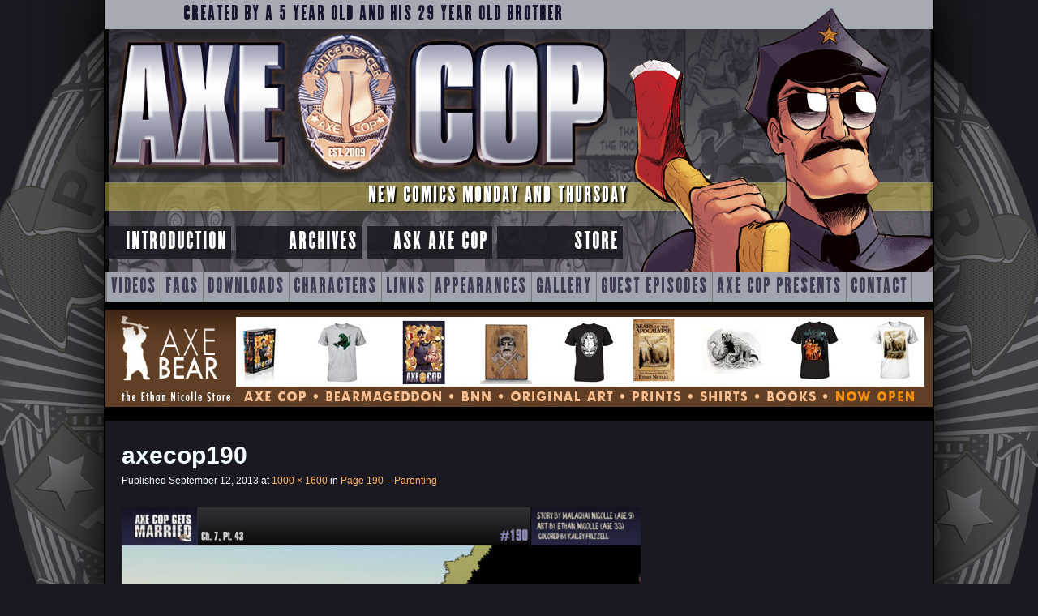

--- FILE ---
content_type: text/html; charset=UTF-8
request_url: https://axecop.com/comic/page-190-parenting/axecop190-2/
body_size: 11594
content:
<!DOCTYPE html>
<html lang="en-US">
<head>
<meta charset="UTF-8" />
<meta name="viewport" content="width=device-width" />
<title>axecop190 - AXE COP</title>
<link rel="profile" href="http://gmpg.org/xfn/11" />
<link rel="pingback" href="https://axecop.com/xmlrpc.php" />

<!-- Character thumbnails --><style type="text/css" media="screen">
.character-a-fire-breathing-dragon {
	background: url('https://axecop.com/wp-content/themes/axe-cop-next/images/cast-images/thumbs/a-fire-breathing-dragon.png');
}.character-a-giant-dragon {
	background: url('https://axecop.com/wp-content/themes/axe-cop-next/images/cast-images/thumbs/a-giant-dragon.png');
}.character-a-lamp-that-comes-alive-early-in-the-morning {
	background: url('https://axecop.com/wp-content/themes/axe-cop-next/images/cast-images/thumbs/a-lamp-that-comes-alive-early-in-the-morning.png');
}.character-a-wrestler-and-a-bear {
	background: url('https://axecop.com/wp-content/themes/axe-cop-next/images/cast-images/thumbs/a-wrestler-and-a-bear.png');
}.character-abe-lincoln {
	background: url('https://axecop.com/wp-content/themes/axe-cop-next/images/cast-images/thumbs/abe-lincoln.png');
}.character-abraham-lincoln {
	background: url('https://axecop.com/wp-content/themes/axe-cop-next/images/cast-images/thumbs/abraham-lincoln.png');
}.character-abraham-lincoln-explosion-god {
	background: url('https://axecop.com/wp-content/themes/axe-cop-next/images/cast-images/thumbs/abraham-lincoln-explosion-god.png');
}.character-ace-cop {
	background: url('https://axecop.com/wp-content/themes/axe-cop-next/images/cast-images/thumbs/ace-cop.png');
}.character-adolf-hitler {
	background: url('https://axecop.com/wp-content/themes/axe-cop-next/images/cast-images/thumbs/adolf-hitler.png');
}.character-al-punch-you-in-the-face {
	background: url('https://axecop.com/wp-content/themes/axe-cop-next/images/cast-images/thumbs/al-punch-you-in-the-face.png');
}.character-alien-chemists {
	background: url('https://axecop.com/wp-content/themes/axe-cop-next/images/cast-images/thumbs/alien-chemists.png');
}.character-an-angel-scientist {
	background: url('https://axecop.com/wp-content/themes/axe-cop-next/images/cast-images/thumbs/an-angel-scientist.png');
}.character-an-army-of-bad-guys {
	background: url('https://axecop.com/wp-content/themes/axe-cop-next/images/cast-images/thumbs/an-army-of-bad-guys.png');
}.character-an-army-of-word-search-dwarves {
	background: url('https://axecop.com/wp-content/themes/axe-cop-next/images/cast-images/thumbs/an-army-of-word-search-dwarves.png');
}.character-army-chihuahua {
	background: url('https://axecop.com/wp-content/themes/axe-cop-next/images/cast-images/thumbs/army-chihuahua.png');
}.character-army-of-chicks {
	background: url('https://axecop.com/wp-content/themes/axe-cop-next/images/cast-images/thumbs/army-of-chicks.png');
}.character-asan-rep {
	background: url('https://axecop.com/wp-content/themes/axe-cop-next/images/cast-images/thumbs/asan-rep.png');
}.character-ashley-jender {
	background: url('https://axecop.com/wp-content/themes/axe-cop-next/images/cast-images/thumbs/ashley-jender.png');
}.character-astronaut-parents {
	background: url('https://axecop.com/wp-content/themes/axe-cop-next/images/cast-images/thumbs/astronaut-parents.png');
}.character-aubber-aliens {
	background: url('https://axecop.com/wp-content/themes/axe-cop-next/images/cast-images/thumbs/aubber-aliens.png');
}.character-australians {
	background: url('https://axecop.com/wp-content/themes/axe-cop-next/images/cast-images/thumbs/australians.png');
}.character-avocado-soldier {
	background: url('https://axecop.com/wp-content/themes/axe-cop-next/images/cast-images/thumbs/avocado-soldier.png');
}.character-axe-cop {
	background: url('https://axecop.com/wp-content/themes/axe-cop-next/images/cast-images/thumbs/axe-cop.png');
}.character-axe-cop-lemon {
	background: url('https://axecop.com/wp-content/themes/axe-cop-next/images/cast-images/thumbs/axe-cop-lemon.png');
}.character-axe-cops-clone {
	background: url('https://axecop.com/wp-content/themes/axe-cop-next/images/cast-images/thumbs/axe-cops-clone.png');
}.character-axe-cops-insane-uncle {
	background: url('https://axecop.com/wp-content/themes/axe-cop-next/images/cast-images/thumbs/axe-cops-insane-uncle.png');
}.character-axe-girl {
	background: url('https://axecop.com/wp-content/themes/axe-cop-next/images/cast-images/thumbs/axe-girl.png');
}.character-ba-a-a-a-adgoooood {
	background: url('https://axecop.com/wp-content/themes/axe-cop-next/images/cast-images/thumbs/ba-a-a-a-adgoooood.png');
}.character-baby-head-squid {
	background: url('https://axecop.com/wp-content/themes/axe-cop-next/images/cast-images/thumbs/baby-head-squid.png');
}.character-baby-man {
	background: url('https://axecop.com/wp-content/themes/axe-cop-next/images/cast-images/thumbs/baby-man.png');
}.character-baby-mans-baby {
	background: url('https://axecop.com/wp-content/themes/axe-cop-next/images/cast-images/thumbs/baby-mans-baby.png');
}.character-baby-mans-dad {
	background: url('https://axecop.com/wp-content/themes/axe-cop-next/images/cast-images/thumbs/baby-mans-dad.png');
}.character-baby-mans-son {
	background: url('https://axecop.com/wp-content/themes/axe-cop-next/images/cast-images/thumbs/baby-mans-son.png');
}.character-baby-mans-wif {
	background: url('https://axecop.com/wp-content/themes/axe-cop-next/images/cast-images/thumbs/baby-mans-wif.png');
}.character-baby-mans-wife {
	background: url('https://axecop.com/wp-content/themes/axe-cop-next/images/cast-images/thumbs/baby-mans-wife.png');
}.character-baby-sam {
	background: url('https://axecop.com/wp-content/themes/axe-cop-next/images/cast-images/thumbs/baby-sam.png');
}.character-bad-santa {
	background: url('https://axecop.com/wp-content/themes/axe-cop-next/images/cast-images/thumbs/bad-santa.png');
}.character-ball-of-disease {
	background: url('https://axecop.com/wp-content/themes/axe-cop-next/images/cast-images/thumbs/ball-of-disease.png');
}.character-barry {
	background: url('https://axecop.com/wp-content/themes/axe-cop-next/images/cast-images/thumbs/barry.png');
}.character-bat-warthog-man {
	background: url('https://axecop.com/wp-content/themes/axe-cop-next/images/cast-images/thumbs/bat-warthog-man.png');
}.character-bax {
	background: url('https://axecop.com/wp-content/themes/axe-cop-next/images/cast-images/thumbs/bax.png');
}.character-beatnik-babe {
	background: url('https://axecop.com/wp-content/themes/axe-cop-next/images/cast-images/thumbs/beatnik-babe.png');
}.character-big-burrito {
	background: url('https://axecop.com/wp-content/themes/axe-cop-next/images/cast-images/thumbs/big-burrito.png');
}.character-bigfoot {
	background: url('https://axecop.com/wp-content/themes/axe-cop-next/images/cast-images/thumbs/bigfoot.png');
}.character-birds-of-prey {
	background: url('https://axecop.com/wp-content/themes/axe-cop-next/images/cast-images/thumbs/birds-of-prey.png');
}.character-bob {
	background: url('https://axecop.com/wp-content/themes/axe-cop-next/images/cast-images/thumbs/bob.png');
}.character-bobber-and-gobber-smartist {
	background: url('https://axecop.com/wp-content/themes/axe-cop-next/images/cast-images/thumbs/bobber-and-gobber-smartist.png');
}.character-bobby {
	background: url('https://axecop.com/wp-content/themes/axe-cop-next/images/cast-images/thumbs/bobby.png');
}.character-book-cop {
	background: url('https://axecop.com/wp-content/themes/axe-cop-next/images/cast-images/thumbs/book-cop.png');
}.character-candy-candy {
	background: url('https://axecop.com/wp-content/themes/axe-cop-next/images/cast-images/thumbs/candy-candy.png');
}.character-candy-man {
	background: url('https://axecop.com/wp-content/themes/axe-cop-next/images/cast-images/thumbs/candy-man.png');
}.character-carnivorous-sheep {
	background: url('https://axecop.com/wp-content/themes/axe-cop-next/images/cast-images/thumbs/carnivorous-sheep.png');
}.character-cauber-helen {
	background: url('https://axecop.com/wp-content/themes/axe-cop-next/images/cast-images/thumbs/cauber-helen.png');
}.character-cave-cops {
	background: url('https://axecop.com/wp-content/themes/axe-cop-next/images/cast-images/thumbs/cave-cops.png');
}.character-chemist-m {
	background: url('https://axecop.com/wp-content/themes/axe-cop-next/images/cast-images/thumbs/chemist-m.png');
}.character-chicken-head {
	background: url('https://axecop.com/wp-content/themes/axe-cop-next/images/cast-images/thumbs/chicken-head.png');
}.character-chinese-wrestler {
	background: url('https://axecop.com/wp-content/themes/axe-cop-next/images/cast-images/thumbs/chinese-wrestler.png');
}.character-christmas-monsters {
	background: url('https://axecop.com/wp-content/themes/axe-cop-next/images/cast-images/thumbs/christmas-monsters.png');
}.character-chuck-norris {
	background: url('https://axecop.com/wp-content/themes/axe-cop-next/images/cast-images/thumbs/chuck-norris.png');
}.character-cinnamon-toast-aliens {
	background: url('https://axecop.com/wp-content/themes/axe-cop-next/images/cast-images/thumbs/cinnamon-toast-aliens.png');
}.character-citizen-2nd-place {
	background: url('https://axecop.com/wp-content/themes/axe-cop-next/images/cast-images/thumbs/citizen-2nd-place.png');
}.character-cloud-princess {
	background: url('https://axecop.com/wp-content/themes/axe-cop-next/images/cast-images/thumbs/cloud-princess.png');
}.character-club-cop {
	background: url('https://axecop.com/wp-content/themes/axe-cop-next/images/cast-images/thumbs/club-cop.png');
}.character-codac {
	background: url('https://axecop.com/wp-content/themes/axe-cop-next/images/cast-images/thumbs/codac.png');
}.character-codack {
	background: url('https://axecop.com/wp-content/themes/axe-cop-next/images/cast-images/thumbs/codack.png');
}.character-courtney {
	background: url('https://axecop.com/wp-content/themes/axe-cop-next/images/cast-images/thumbs/courtney.png');
}.character-diego {
	background: url('https://axecop.com/wp-content/themes/axe-cop-next/images/cast-images/thumbs/diego.png');
}.character-dinos {
	background: url('https://axecop.com/wp-content/themes/axe-cop-next/images/cast-images/thumbs/dinos.png');
}.character-dinosaur-soldier {
	background: url('https://axecop.com/wp-content/themes/axe-cop-next/images/cast-images/thumbs/dinosaur-soldier.png');
}.character-dl {
	background: url('https://axecop.com/wp-content/themes/axe-cop-next/images/cast-images/thumbs/dl.png');
}.character-donjo {
	background: url('https://axecop.com/wp-content/themes/axe-cop-next/images/cast-images/thumbs/donjo.png');
}.character-doody {
	background: url('https://axecop.com/wp-content/themes/axe-cop-next/images/cast-images/thumbs/doody.png');
}.character-doody-soldiers {
	background: url('https://axecop.com/wp-content/themes/axe-cop-next/images/cast-images/thumbs/doody-soldiers.png');
}.character-dr-doo-doo {
	background: url('https://axecop.com/wp-content/themes/axe-cop-next/images/cast-images/thumbs/dr-doo-doo.png');
}.character-dr-googleman {
	background: url('https://axecop.com/wp-content/themes/axe-cop-next/images/cast-images/thumbs/dr-googleman.png');
}.character-dr-mcninja {
	background: url('https://axecop.com/wp-content/themes/axe-cop-next/images/cast-images/thumbs/dr-mcninja.png');
}.character-dr-stinkyhead {
	background: url('https://axecop.com/wp-content/themes/axe-cop-next/images/cast-images/thumbs/dr-stinkyhead.png');
}.character-dr-yahoo {
	background: url('https://axecop.com/wp-content/themes/axe-cop-next/images/cast-images/thumbs/dr-yahoo.png');
}.character-drag {
	background: url('https://axecop.com/wp-content/themes/axe-cop-next/images/cast-images/thumbs/drag.png');
}.character-drag-tri-ghostacops-rex {
	background: url('https://axecop.com/wp-content/themes/axe-cop-next/images/cast-images/thumbs/drag-tri-ghostacops-rex.png');
}.character-egg-with-feet {
	background: url('https://axecop.com/wp-content/themes/axe-cop-next/images/cast-images/thumbs/egg-with-feet.png');
}.character-eggy-eggy {
	background: url('https://axecop.com/wp-content/themes/axe-cop-next/images/cast-images/thumbs/eggy-eggy.png');
}.character-electric-man {
	background: url('https://axecop.com/wp-content/themes/axe-cop-next/images/cast-images/thumbs/electric-man.png');
}.character-ethan {
	background: url('https://axecop.com/wp-content/themes/axe-cop-next/images/cast-images/thumbs/ethan.png');
}.character-evil-bunky {
	background: url('https://axecop.com/wp-content/themes/axe-cop-next/images/cast-images/thumbs/evil-bunky.png');
}.character-evil-flying-book {
	background: url('https://axecop.com/wp-content/themes/axe-cop-next/images/cast-images/thumbs/evil-flying-book.png');
}.character-evil-rhino-man {
	background: url('https://axecop.com/wp-content/themes/axe-cop-next/images/cast-images/thumbs/evil-rhino-man.png');
}.character-evil-singing-tree {
	background: url('https://axecop.com/wp-content/themes/axe-cop-next/images/cast-images/thumbs/evil-singing-tree.png');
}.character-fife-cop {
	background: url('https://axecop.com/wp-content/themes/axe-cop-next/images/cast-images/thumbs/fife-cop.png');
}.character-fire {
	background: url('https://axecop.com/wp-content/themes/axe-cop-next/images/cast-images/thumbs/fire.png');
}.character-fire-dept-lt-obrien {
	background: url('https://axecop.com/wp-content/themes/axe-cop-next/images/cast-images/thumbs/fire-dept-lt-obrien.png');
}.character-fire-slicer {
	background: url('https://axecop.com/wp-content/themes/axe-cop-next/images/cast-images/thumbs/fire-slicer.png');
}.character-fishy-fishs-mom {
	background: url('https://axecop.com/wp-content/themes/axe-cop-next/images/cast-images/thumbs/fishy-fishs-mom.png');
}.character-fishy-fish {
	background: url('https://axecop.com/wp-content/themes/axe-cop-next/images/cast-images/thumbs/fishy-fish.png');
}.character-flute-cop {
	background: url('https://axecop.com/wp-content/themes/axe-cop-next/images/cast-images/thumbs/flute-cop.png');
}.character-foxes-the-size-of-couches {
	background: url('https://axecop.com/wp-content/themes/axe-cop-next/images/cast-images/thumbs/foxes-the-size-of-couches.png');
}.character-french-toast-aliens {
	background: url('https://axecop.com/wp-content/themes/axe-cop-next/images/cast-images/thumbs/french-toast-aliens.png');
}.character-frog-queen {
	background: url('https://axecop.com/wp-content/themes/axe-cop-next/images/cast-images/thumbs/frog-queen.png');
}.character-fwinky-dog {
	background: url('https://axecop.com/wp-content/themes/axe-cop-next/images/cast-images/thumbs/fwinky-dog.png');
}.character-generic-superhero-1 {
	background: url('https://axecop.com/wp-content/themes/axe-cop-next/images/cast-images/thumbs/generic-superhero-1.png');
}.character-generic-superhero-2 {
	background: url('https://axecop.com/wp-content/themes/axe-cop-next/images/cast-images/thumbs/generic-superhero-2.png');
}.character-ghost-cop {
	background: url('https://axecop.com/wp-content/themes/axe-cop-next/images/cast-images/thumbs/ghost-cop.png');
}.character-giant-robot-zombie {
	background: url('https://axecop.com/wp-content/themes/axe-cop-next/images/cast-images/thumbs/giant-robot-zombie.png');
}.character-giant-super-hero {
	background: url('https://axecop.com/wp-content/themes/axe-cop-next/images/cast-images/thumbs/giant-super-hero.png');
}.character-gobber-smartist {
	background: url('https://axecop.com/wp-content/themes/axe-cop-next/images/cast-images/thumbs/gobber-smartist.png');
}.character-god-of-all-bears {
	background: url('https://axecop.com/wp-content/themes/axe-cop-next/images/cast-images/thumbs/god-of-all-bears.png');
}.character-gong-jo {
	background: url('https://axecop.com/wp-content/themes/axe-cop-next/images/cast-images/thumbs/gong-jo.png');
}.character-goo-cop {
	background: url('https://axecop.com/wp-content/themes/axe-cop-next/images/cast-images/thumbs/goo-cop.png');
}.character-goo-rilla {
	background: url('https://axecop.com/wp-content/themes/axe-cop-next/images/cast-images/thumbs/goo-rilla.png');
}.character-good-bad-santa {
	background: url('https://axecop.com/wp-content/themes/axe-cop-next/images/cast-images/thumbs/good-bad-santa.png');
}.character-good-bunky {
	background: url('https://axecop.com/wp-content/themes/axe-cop-next/images/cast-images/thumbs/good-bunky.png');
}.character-goward-snoward {
	background: url('https://axecop.com/wp-content/themes/axe-cop-next/images/cast-images/thumbs/goward-snoward.png');
}.character-gray-diamond {
	background: url('https://axecop.com/wp-content/themes/axe-cop-next/images/cast-images/thumbs/gray-diamond.png');
}.character-gray-stone {
	background: url('https://axecop.com/wp-content/themes/axe-cop-next/images/cast-images/thumbs/gray-stone.png');
}.character-hand-cuff-man {
	background: url('https://axecop.com/wp-content/themes/axe-cop-next/images/cast-images/thumbs/hand-cuff-man.png');
}.character-harry {
	background: url('https://axecop.com/wp-content/themes/axe-cop-next/images/cast-images/thumbs/harry.png');
}.character-hasta-mia {
	background: url('https://axecop.com/wp-content/themes/axe-cop-next/images/cast-images/thumbs/hasta-mia.png');
}.character-hell-chicken {
	background: url('https://axecop.com/wp-content/themes/axe-cop-next/images/cast-images/thumbs/hell-chicken.png');
}.character-hex {
	background: url('https://axecop.com/wp-content/themes/axe-cop-next/images/cast-images/thumbs/hex.png');
}.character-hobo {
	background: url('https://axecop.com/wp-content/themes/axe-cop-next/images/cast-images/thumbs/hobo.png');
}.character-hulk-wonder {
	background: url('https://axecop.com/wp-content/themes/axe-cop-next/images/cast-images/thumbs/hulk-wonder.png');
}.character-hypno-monkey-boy {
	background: url('https://axecop.com/wp-content/themes/axe-cop-next/images/cast-images/thumbs/hypno-monkey-boy.png');
}.character-ingrid {
	background: url('https://axecop.com/wp-content/themes/axe-cop-next/images/cast-images/thumbs/ingrid.png');
}.character-iron-spider-cannon {
	background: url('https://axecop.com/wp-content/themes/axe-cop-next/images/cast-images/thumbs/iron-spider-cannon.png');
}.character-jaubber-willer {
	background: url('https://axecop.com/wp-content/themes/axe-cop-next/images/cast-images/thumbs/jaubber-willer.png');
}.character-jetasaurus {
	background: url('https://axecop.com/wp-content/themes/axe-cop-next/images/cast-images/thumbs/jetasaurus.png');
}.character-johnny-cash {
	background: url('https://axecop.com/wp-content/themes/axe-cop-next/images/cast-images/thumbs/johnny-cash.png');
}.character-julie-trubiano {
	background: url('https://axecop.com/wp-content/themes/axe-cop-next/images/cast-images/thumbs/julie-trubiano.png');
}.character-junior-cobbb {
	background: url('https://axecop.com/wp-content/themes/axe-cop-next/images/cast-images/thumbs/junior-cobbb.png');
}.character-kate {
	background: url('https://axecop.com/wp-content/themes/axe-cop-next/images/cast-images/thumbs/kate.png');
}.character-katie {
	background: url('https://axecop.com/wp-content/themes/axe-cop-next/images/cast-images/thumbs/katie.png');
}.character-king-evilfatsozon {
	background: url('https://axecop.com/wp-content/themes/axe-cop-next/images/cast-images/thumbs/king-evilfatsozon.png');
}.character-king-george-iii {
	background: url('https://axecop.com/wp-content/themes/axe-cop-next/images/cast-images/thumbs/king-george-iii.png');
}.character-king-of-all-bears {
	background: url('https://axecop.com/wp-content/themes/axe-cop-next/images/cast-images/thumbs/king-of-all-bears.png');
}.character-king-of-all-time {
	background: url('https://axecop.com/wp-content/themes/axe-cop-next/images/cast-images/thumbs/king-of-all-time.png');
}.character-konjei {
	background: url('https://axecop.com/wp-content/themes/axe-cop-next/images/cast-images/thumbs/konjei.png');
}.character-kunjo {
	background: url('https://axecop.com/wp-content/themes/axe-cop-next/images/cast-images/thumbs/kunjo.png');
}.character-laptist-church-members {
	background: url('https://axecop.com/wp-content/themes/axe-cop-next/images/cast-images/thumbs/laptist-church-members.png');
}.character-larry {
	background: url('https://axecop.com/wp-content/themes/axe-cop-next/images/cast-images/thumbs/larry.png');
}.character-lazy-i {
	background: url('https://axecop.com/wp-content/themes/axe-cop-next/images/cast-images/thumbs/lazy-i.png');
}.character-leaf-man {
	background: url('https://axecop.com/wp-content/themes/axe-cop-next/images/cast-images/thumbs/leaf-man.png');
}.character-lexi {
	background: url('https://axecop.com/wp-content/themes/axe-cop-next/images/cast-images/thumbs/lexi.png');
}.character-liborg {
	background: url('https://axecop.com/wp-content/themes/axe-cop-next/images/cast-images/thumbs/liborg.png');
}.character-lightning-boy {
	background: url('https://axecop.com/wp-content/themes/axe-cop-next/images/cast-images/thumbs/lightning-boy.png');
}.character-lobster-man {
	background: url('https://axecop.com/wp-content/themes/axe-cop-next/images/cast-images/thumbs/lobster-man.png');
}.character-lucy {
	background: url('https://axecop.com/wp-content/themes/axe-cop-next/images/cast-images/thumbs/lucy.png');
}.character-luigi {
	background: url('https://axecop.com/wp-content/themes/axe-cop-next/images/cast-images/thumbs/luigi.png');
}.character-magma-girl {
	background: url('https://axecop.com/wp-content/themes/axe-cop-next/images/cast-images/thumbs/magma-girl.png');
}.character-malachai {
	background: url('https://axecop.com/wp-content/themes/axe-cop-next/images/cast-images/thumbs/malachai.png');
}.character-maria {
	background: url('https://axecop.com/wp-content/themes/axe-cop-next/images/cast-images/thumbs/maria.png');
}.character-mario {
	background: url('https://axecop.com/wp-content/themes/axe-cop-next/images/cast-images/thumbs/mario.png');
}.character-mary {
	background: url('https://axecop.com/wp-content/themes/axe-cop-next/images/cast-images/thumbs/mary.png');
}.character-mary-todd-lincoln {
	background: url('https://axecop.com/wp-content/themes/axe-cop-next/images/cast-images/thumbs/mary-todd-lincoln.png');
}.character-max {
	background: url('https://axecop.com/wp-content/themes/axe-cop-next/images/cast-images/thumbs/max.png');
}.character-max-and-sams-parents {
	background: url('https://axecop.com/wp-content/themes/axe-cop-next/images/cast-images/thumbs/max-and-sams-parents.png');
}.character-moon-warriors {
	background: url('https://axecop.com/wp-content/themes/axe-cop-next/images/cast-images/thumbs/moon-warriors.png');
}.character-morgan-freeman {
	background: url('https://axecop.com/wp-content/themes/axe-cop-next/images/cast-images/thumbs/morgan-freeman.png');
}.character-mouse-who-sends-you-to-mars {
	background: url('https://axecop.com/wp-content/themes/axe-cop-next/images/cast-images/thumbs/mouse-who-sends-you-to-mars.png');
}.character-mr-mutani-esu {
	background: url('https://axecop.com/wp-content/themes/axe-cop-next/images/cast-images/thumbs/mr-mutani-esu.png');
}.character-mr-stocker {
	background: url('https://axecop.com/wp-content/themes/axe-cop-next/images/cast-images/thumbs/mr-stocker.png');
}.character-mr-t {
	background: url('https://axecop.com/wp-content/themes/axe-cop-next/images/cast-images/thumbs/mr-t.png');
}.character-mrs-fish {
	background: url('https://axecop.com/wp-content/themes/axe-cop-next/images/cast-images/thumbs/mrs-fish.png');
}.character-night-bull {
	background: url('https://axecop.com/wp-content/themes/axe-cop-next/images/cast-images/thumbs/night-bull.png');
}.character-night-monster {
	background: url('https://axecop.com/wp-content/themes/axe-cop-next/images/cast-images/thumbs/night-monster.png');
}.character-normal-cops {
	background: url('https://axecop.com/wp-content/themes/axe-cop-next/images/cast-images/thumbs/normal-cops.png');
}.character-owl {
	background: url('https://axecop.com/wp-content/themes/axe-cop-next/images/cast-images/thumbs/owl.png');
}.character-p-t-the-rapper {
	background: url('https://axecop.com/wp-content/themes/axe-cop-next/images/cast-images/thumbs/p-t-the-rapper.png');
}.character-pawn-shop-wizard {
	background: url('https://axecop.com/wp-content/themes/axe-cop-next/images/cast-images/thumbs/pawn-shop-wizard.png');
}.character-pet-fairy-dog {
	background: url('https://axecop.com/wp-content/themes/axe-cop-next/images/cast-images/thumbs/pet-fairy-dog.png');
}.character-phoenixes {
	background: url('https://axecop.com/wp-content/themes/axe-cop-next/images/cast-images/thumbs/phoenixes.png');
}.character-pink-flower {
	background: url('https://axecop.com/wp-content/themes/axe-cop-next/images/cast-images/thumbs/pink-flower.png');
}.character-pixie {
	background: url('https://axecop.com/wp-content/themes/axe-cop-next/images/cast-images/thumbs/pixie.png');
}.character-presty {
	background: url('https://axecop.com/wp-content/themes/axe-cop-next/images/cast-images/thumbs/presty.png');
}.character-prestys-family {
	background: url('https://axecop.com/wp-content/themes/axe-cop-next/images/cast-images/thumbs/prestys-family.png');
}.character-pretzel-head {
	background: url('https://axecop.com/wp-content/themes/axe-cop-next/images/cast-images/thumbs/pretzel-head.png');
}.character-psychic-parents {
	background: url('https://axecop.com/wp-content/themes/axe-cop-next/images/cast-images/thumbs/psychic-parents.png');
}.character-psydrozon {
	background: url('https://axecop.com/wp-content/themes/axe-cop-next/images/cast-images/thumbs/psydrozon.png');
}.character-rainbow-girl {
	background: url('https://axecop.com/wp-content/themes/axe-cop-next/images/cast-images/thumbs/rainbow-girl.png');
}.character-rainbow-princess {
	background: url('https://axecop.com/wp-content/themes/axe-cop-next/images/cast-images/thumbs/rainbow-princess.png');
}.character-ralph-wrinkles {
	background: url('https://axecop.com/wp-content/themes/axe-cop-next/images/cast-images/thumbs/ralph-wrinkles.png');
}.character-rubario-sheep {
	background: url('https://axecop.com/wp-content/themes/axe-cop-next/images/cast-images/thumbs/rubario-sheep.png');
}.character-sam {
	background: url('https://axecop.com/wp-content/themes/axe-cop-next/images/cast-images/thumbs/sam.png');
}.character-sand-people {
	background: url('https://axecop.com/wp-content/themes/axe-cop-next/images/cast-images/thumbs/sand-people.png');
}.character-santa {
	background: url('https://axecop.com/wp-content/themes/axe-cop-next/images/cast-images/thumbs/santa.png');
}.character-satan {
	background: url('https://axecop.com/wp-content/themes/axe-cop-next/images/cast-images/thumbs/satan.png');
}.character-sea-ghost {
	background: url('https://axecop.com/wp-content/themes/axe-cop-next/images/cast-images/thumbs/sea-ghost.png');
}.character-sensei {
	background: url('https://axecop.com/wp-content/themes/axe-cop-next/images/cast-images/thumbs/sensei.png');
}.character-sergeant-t {
	background: url('https://axecop.com/wp-content/themes/axe-cop-next/images/cast-images/thumbs/sergeant-t.png');
}.character-snow-man {
	background: url('https://axecop.com/wp-content/themes/axe-cop-next/images/cast-images/thumbs/snow-man.png');
}.character-sockarang {
	background: url('https://axecop.com/wp-content/themes/axe-cop-next/images/cast-images/thumbs/sockarang.png');
}.character-sockarangs-dad {
	background: url('https://axecop.com/wp-content/themes/axe-cop-next/images/cast-images/thumbs/sockarangs-dad.png');
}.character-songster {
	background: url('https://axecop.com/wp-content/themes/axe-cop-next/images/cast-images/thumbs/songster.png');
}.character-space-baby {
	background: url('https://axecop.com/wp-content/themes/axe-cop-next/images/cast-images/thumbs/space-baby.png');
}.character-spider-bear-cop {
	background: url('https://axecop.com/wp-content/themes/axe-cop-next/images/cast-images/thumbs/spider-bear-cop.png');
}.character-spider-woman {
	background: url('https://axecop.com/wp-content/themes/axe-cop-next/images/cast-images/thumbs/spider-woman.png');
}.character-stevie-jender {
	background: url('https://axecop.com/wp-content/themes/axe-cop-next/images/cast-images/thumbs/stevie-jender.png');
}.character-stinko {
	background: url('https://axecop.com/wp-content/themes/axe-cop-next/images/cast-images/thumbs/stinko.png');
}.character-stockarang {
	background: url('https://axecop.com/wp-content/themes/axe-cop-next/images/cast-images/thumbs/stockarang.png');
}.character-straw-men {
	background: url('https://axecop.com/wp-content/themes/axe-cop-next/images/cast-images/thumbs/straw-men.png');
}.character-stumpwater-jack {
	background: url('https://axecop.com/wp-content/themes/axe-cop-next/images/cast-images/thumbs/stumpwater-jack.png');
}.character-super-axe {
	background: url('https://axecop.com/wp-content/themes/axe-cop-next/images/cast-images/thumbs/super-axe.png');
}.character-super-bat-boy {
	background: url('https://axecop.com/wp-content/themes/axe-cop-next/images/cast-images/thumbs/super-bat-boy.png');
}.character-super-bay-boy {
	background: url('https://axecop.com/wp-content/themes/axe-cop-next/images/cast-images/thumbs/super-bay-boy.png');
}.character-super-charlotte {
	background: url('https://axecop.com/wp-content/themes/axe-cop-next/images/cast-images/thumbs/super-charlotte.png');
}.character-super-hypno-double-monkey-batman-axe-cop-familsauras-rex-wrinkles {
	background: url('https://axecop.com/wp-content/themes/axe-cop-next/images/cast-images/thumbs/super-hypno-double-monkey-batman-axe-cop-familsauras-rex-wrinkles.png');
}.character-super-hypno-double-monkey-batman-axe-cop-family {
	background: url('https://axecop.com/wp-content/themes/axe-cop-next/images/cast-images/thumbs/super-hypno-double-monkey-batman-axe-cop-family.png');
}.character-super-hypno-monkey-bat-man {
	background: url('https://axecop.com/wp-content/themes/axe-cop-next/images/cast-images/thumbs/super-hypno-monkey-bat-man.png');
}.character-super-lion-pig {
	background: url('https://axecop.com/wp-content/themes/axe-cop-next/images/cast-images/thumbs/super-lion-pig.png');
}.character-super-mia {
	background: url('https://axecop.com/wp-content/themes/axe-cop-next/images/cast-images/thumbs/super-mia.png');
}.character-superheroes-from-zombie-world {
	background: url('https://axecop.com/wp-content/themes/axe-cop-next/images/cast-images/thumbs/superheroes-from-zombie-world.png');
}.character-tear-sparrow {
	background: url('https://axecop.com/wp-content/themes/axe-cop-next/images/cast-images/thumbs/tear-sparrow.png');
}.character-telescope-gun-cop {
	background: url('https://axecop.com/wp-content/themes/axe-cop-next/images/cast-images/thumbs/telescope-gun-cop.png');
}.character-the-10-ben-matanga {
	background: url('https://axecop.com/wp-content/themes/axe-cop-next/images/cast-images/thumbs/the-10-ben-matanga.png');
}.character-the-alien-police {
	background: url('https://axecop.com/wp-content/themes/axe-cop-next/images/cast-images/thumbs/the-alien-police.png');
}.character-the-best-fairy-ever {
	background: url('https://axecop.com/wp-content/themes/axe-cop-next/images/cast-images/thumbs/the-best-fairy-ever.png');
}.character-the-cotton-bomber {
	background: url('https://axecop.com/wp-content/themes/axe-cop-next/images/cast-images/thumbs/the-cotton-bomber.png');
}.character-the-destroyer {
	background: url('https://axecop.com/wp-content/themes/axe-cop-next/images/cast-images/thumbs/the-destroyer.png');
}.character-the-dinosaurs {
	background: url('https://axecop.com/wp-content/themes/axe-cop-next/images/cast-images/thumbs/the-dinosaurs.png');
}.character-the-dragony-dragon-witch {
	background: url('https://axecop.com/wp-content/themes/axe-cop-next/images/cast-images/thumbs/the-dragony-dragon-witch.png');
}.character-the-duck {
	background: url('https://axecop.com/wp-content/themes/axe-cop-next/images/cast-images/thumbs/the-duck.png');
}.character-the-evil-flying-book {
	background: url('https://axecop.com/wp-content/themes/axe-cop-next/images/cast-images/thumbs/the-evil-flying-book.png');
}.character-the-girls {
	background: url('https://axecop.com/wp-content/themes/axe-cop-next/images/cast-images/thumbs/the-girls.png');
}.character-the-king-of-all-bad-guys {
	background: url('https://axecop.com/wp-content/themes/axe-cop-next/images/cast-images/thumbs/the-king-of-all-bad-guys.png');
}.character-the-magic-viking {
	background: url('https://axecop.com/wp-content/themes/axe-cop-next/images/cast-images/thumbs/the-magic-viking.png');
}.character-the-mathmagician {
	background: url('https://axecop.com/wp-content/themes/axe-cop-next/images/cast-images/thumbs/the-mathmagician.png');
}.character-the-minder {
	background: url('https://axecop.com/wp-content/themes/axe-cop-next/images/cast-images/thumbs/the-minder.png');
}.character-the-mob {
	background: url('https://axecop.com/wp-content/themes/axe-cop-next/images/cast-images/thumbs/the-mob.png');
}.character-the-mole-king {
	background: url('https://axecop.com/wp-content/themes/axe-cop-next/images/cast-images/thumbs/the-mole-king.png');
}.character-the-mole-people {
	background: url('https://axecop.com/wp-content/themes/axe-cop-next/images/cast-images/thumbs/the-mole-people.png');
}.character-the-queen-of-london-england {
	background: url('https://axecop.com/wp-content/themes/axe-cop-next/images/cast-images/thumbs/the-queen-of-london-england.png');
}.character-the-scientist {
	background: url('https://axecop.com/wp-content/themes/axe-cop-next/images/cast-images/thumbs/the-scientist.png');
}.character-the-smartists {
	background: url('https://axecop.com/wp-content/themes/axe-cop-next/images/cast-images/thumbs/the-smartists.png');
}.character-the-snowards {
	background: url('https://axecop.com/wp-content/themes/axe-cop-next/images/cast-images/thumbs/the-snowards.png');
}.character-the-songster {
	background: url('https://axecop.com/wp-content/themes/axe-cop-next/images/cast-images/thumbs/the-songster.png');
}.character-the-torture-master {
	background: url('https://axecop.com/wp-content/themes/axe-cop-next/images/cast-images/thumbs/the-torture-master.png');
}.character-the-water-queen {
	background: url('https://axecop.com/wp-content/themes/axe-cop-next/images/cast-images/thumbs/the-water-queen.png');
}.character-the-wrestler {
	background: url('https://axecop.com/wp-content/themes/axe-cop-next/images/cast-images/thumbs/the-wrestler.png');
}.character-thor {
	background: url('https://axecop.com/wp-content/themes/axe-cop-next/images/cast-images/thumbs/thor.png');
}.character-tiny-robots {
	background: url('https://axecop.com/wp-content/themes/axe-cop-next/images/cast-images/thumbs/tiny-robots.png');
}.character-toby-jender {
	background: url('https://axecop.com/wp-content/themes/axe-cop-next/images/cast-images/thumbs/toby-jender.png');
}.character-tom-nicolle {
	background: url('https://axecop.com/wp-content/themes/axe-cop-next/images/cast-images/thumbs/tom-nicolle.png');
}.character-tubby-doll {
	background: url('https://axecop.com/wp-content/themes/axe-cop-next/images/cast-images/thumbs/tubby-doll.png');
}.character-two-billion-one-thousand-and-one-kids {
	background: url('https://axecop.com/wp-content/themes/axe-cop-next/images/cast-images/thumbs/two-billion-one-thousand-and-one-kids.png');
}.character-ultimate-robot {
	background: url('https://axecop.com/wp-content/themes/axe-cop-next/images/cast-images/thumbs/ultimate-robot.png');
}.character-uni-avocado-soldier {
	background: url('https://axecop.com/wp-content/themes/axe-cop-next/images/cast-images/thumbs/uni-avocado-soldier.png');
}.character-uni-baby {
	background: url('https://axecop.com/wp-content/themes/axe-cop-next/images/cast-images/thumbs/uni-baby.png');
}.character-uni-daughter {
	background: url('https://axecop.com/wp-content/themes/axe-cop-next/images/cast-images/thumbs/uni-daughter.png');
}.character-uni-man {
	background: url('https://axecop.com/wp-content/themes/axe-cop-next/images/cast-images/thumbs/uni-man.png');
}.character-uni-mans-daughter {
	background: url('https://axecop.com/wp-content/themes/axe-cop-next/images/cast-images/thumbs/uni-mans-daughter.png');
}.character-uni-mans-wife {
	background: url('https://axecop.com/wp-content/themes/axe-cop-next/images/cast-images/thumbs/uni-mans-wife.png');
}.character-uni-mom {
	background: url('https://axecop.com/wp-content/themes/axe-cop-next/images/cast-images/thumbs/uni-mom.png');
}.character-unicorn-tornado-bullet-monster {
	background: url('https://axecop.com/wp-content/themes/axe-cop-next/images/cast-images/thumbs/unicorn-tornado-bullet-monster.png');
}.character-unknown-aliens {
	background: url('https://axecop.com/wp-content/themes/axe-cop-next/images/cast-images/thumbs/unknown-aliens.png');
}.character-vampire-man-baby-kid {
	background: url('https://axecop.com/wp-content/themes/axe-cop-next/images/cast-images/thumbs/vampire-man-baby-kid.png');
}.character-vampire-wolfer {
	background: url('https://axecop.com/wp-content/themes/axe-cop-next/images/cast-images/thumbs/vampire-wolfer.png');
}.character-very-nice-aliens {
	background: url('https://axecop.com/wp-content/themes/axe-cop-next/images/cast-images/thumbs/very-nice-aliens.png');
}.character-viking-cop {
	background: url('https://axecop.com/wp-content/themes/axe-cop-next/images/cast-images/thumbs/viking-cop.png');
}.character-vikings {
	background: url('https://axecop.com/wp-content/themes/axe-cop-next/images/cast-images/thumbs/vikings.png');
}.character-waffle-aliens {
	background: url('https://axecop.com/wp-content/themes/axe-cop-next/images/cast-images/thumbs/waffle-aliens.png');
}.character-water-guard {
	background: url('https://axecop.com/wp-content/themes/axe-cop-next/images/cast-images/thumbs/water-guard.png');
}.character-water-princess {
	background: url('https://axecop.com/wp-content/themes/axe-cop-next/images/cast-images/thumbs/water-princess.png');
}.character-water-queen {
	background: url('https://axecop.com/wp-content/themes/axe-cop-next/images/cast-images/thumbs/water-queen.png');
}.character-wexter {
	background: url('https://axecop.com/wp-content/themes/axe-cop-next/images/cast-images/thumbs/wexter.png');
}.character-wexters-dad {
	background: url('https://axecop.com/wp-content/themes/axe-cop-next/images/cast-images/thumbs/wexters-dad.png');
}.character-wolver-man {
	background: url('https://axecop.com/wp-content/themes/axe-cop-next/images/cast-images/thumbs/wolver-man.png');
}.character-world-cop {
	background: url('https://axecop.com/wp-content/themes/axe-cop-next/images/cast-images/thumbs/world-cop.png');
}.character-yo-yo-man {
	background: url('https://axecop.com/wp-content/themes/axe-cop-next/images/cast-images/thumbs/yo-yo-man.png');
}.character-zelda-laubber {
	background: url('https://axecop.com/wp-content/themes/axe-cop-next/images/cast-images/thumbs/zelda-laubber.png');
}.character-zombie-cops {
	background: url('https://axecop.com/wp-content/themes/axe-cop-next/images/cast-images/thumbs/zombie-cops.png');
}</style>
<!-- End Character thumbnails -->
<meta name='robots' content='index, follow, max-image-preview:large, max-snippet:-1, max-video-preview:-1' />
<meta name="dlm-version" content="5.1.6">
	<!-- This site is optimized with the Yoast SEO plugin v26.5 - https://yoast.com/wordpress/plugins/seo/ -->
	<link rel="canonical" href="https://axecop.com/comic/page-190-parenting/axecop190-2/" />
	<meta property="og:locale" content="en_US" />
	<meta property="og:type" content="article" />
	<meta property="og:title" content="axecop190 - AXE COP" />
	<meta property="og:url" content="https://axecop.com/comic/page-190-parenting/axecop190-2/" />
	<meta property="og:site_name" content="AXE COP" />
	<meta property="og:image" content="https://axecop.com/comic/page-190-parenting/axecop190-2" />
	<meta property="og:image:width" content="1000" />
	<meta property="og:image:height" content="1600" />
	<meta property="og:image:type" content="image/jpeg" />
	<meta name="twitter:card" content="summary_large_image" />
	<script type="application/ld+json" class="yoast-schema-graph">{"@context":"https://schema.org","@graph":[{"@type":"WebPage","@id":"https://axecop.com/comic/page-190-parenting/axecop190-2/","url":"https://axecop.com/comic/page-190-parenting/axecop190-2/","name":"axecop190 - AXE COP","isPartOf":{"@id":"https://axecop.com/#website"},"primaryImageOfPage":{"@id":"https://axecop.com/comic/page-190-parenting/axecop190-2/#primaryimage"},"image":{"@id":"https://axecop.com/comic/page-190-parenting/axecop190-2/#primaryimage"},"thumbnailUrl":"https://axecop.com/wp-content/uploads/2013/09/axecop190-3.jpg","datePublished":"2013-09-13T04:04:29+00:00","breadcrumb":{"@id":"https://axecop.com/comic/page-190-parenting/axecop190-2/#breadcrumb"},"inLanguage":"en-US","potentialAction":[{"@type":"ReadAction","target":["https://axecop.com/comic/page-190-parenting/axecop190-2/"]}]},{"@type":"ImageObject","inLanguage":"en-US","@id":"https://axecop.com/comic/page-190-parenting/axecop190-2/#primaryimage","url":"https://axecop.com/wp-content/uploads/2013/09/axecop190-3.jpg","contentUrl":"https://axecop.com/wp-content/uploads/2013/09/axecop190-3.jpg","width":1000,"height":1600},{"@type":"BreadcrumbList","@id":"https://axecop.com/comic/page-190-parenting/axecop190-2/#breadcrumb","itemListElement":[{"@type":"ListItem","position":1,"name":"Home","item":"https://axecop.com/"},{"@type":"ListItem","position":2,"name":"Page 190 &#8211; Parenting","item":"https://axecop.com/comic/page-190-parenting/"},{"@type":"ListItem","position":3,"name":"axecop190"}]},{"@type":"WebSite","@id":"https://axecop.com/#website","url":"https://axecop.com/","name":"AXE COP","description":"The official site of AXE COP, created by a 5 year old and his 29 year old brother","potentialAction":[{"@type":"SearchAction","target":{"@type":"EntryPoint","urlTemplate":"https://axecop.com/?s={search_term_string}"},"query-input":{"@type":"PropertyValueSpecification","valueRequired":true,"valueName":"search_term_string"}}],"inLanguage":"en-US"}]}</script>
	<!-- / Yoast SEO plugin. -->


<link rel="alternate" type="application/rss+xml" title="AXE COP &raquo; Feed" href="https://axecop.com/feed/" />
<link rel="alternate" type="application/rss+xml" title="AXE COP &raquo; Comments Feed" href="https://axecop.com/comments/feed/" />
<link rel="alternate" type="text/calendar" title="AXE COP &raquo; iCal Feed" href="https://axecop.com/events/?ical=1" />
<link rel="alternate" type="application/rss+xml" title="AXE COP &raquo; axecop190 Comments Feed" href="https://axecop.com/comic/page-190-parenting/axecop190-2/#main/feed/" />
<link rel="alternate" title="oEmbed (JSON)" type="application/json+oembed" href="https://axecop.com/wp-json/oembed/1.0/embed?url=https%3A%2F%2Faxecop.com%2Fcomic%2Fpage-190-parenting%2Faxecop190-2%2F%23main" />
<link rel="alternate" title="oEmbed (XML)" type="text/xml+oembed" href="https://axecop.com/wp-json/oembed/1.0/embed?url=https%3A%2F%2Faxecop.com%2Fcomic%2Fpage-190-parenting%2Faxecop190-2%2F%23main&#038;format=xml" />
<style id='wp-img-auto-sizes-contain-inline-css' type='text/css'>
img:is([sizes=auto i],[sizes^="auto," i]){contain-intrinsic-size:3000px 1500px}
/*# sourceURL=wp-img-auto-sizes-contain-inline-css */
</style>
<link rel='stylesheet' id='q-a-plus-css' href='https://axecop.com/wp-content/plugins/q-and-a/css/q-a-plus.css?ver=1.0.6.2' type='text/css' media='screen' />
<style id='wp-emoji-styles-inline-css' type='text/css'>

	img.wp-smiley, img.emoji {
		display: inline !important;
		border: none !important;
		box-shadow: none !important;
		height: 1em !important;
		width: 1em !important;
		margin: 0 0.07em !important;
		vertical-align: -0.1em !important;
		background: none !important;
		padding: 0 !important;
	}
/*# sourceURL=wp-emoji-styles-inline-css */
</style>
<link rel='stylesheet' id='wp-block-library-css' href='https://axecop.com/wp-includes/css/dist/block-library/style.min.css?ver=6.9' type='text/css' media='all' />
<style id='global-styles-inline-css' type='text/css'>
:root{--wp--preset--aspect-ratio--square: 1;--wp--preset--aspect-ratio--4-3: 4/3;--wp--preset--aspect-ratio--3-4: 3/4;--wp--preset--aspect-ratio--3-2: 3/2;--wp--preset--aspect-ratio--2-3: 2/3;--wp--preset--aspect-ratio--16-9: 16/9;--wp--preset--aspect-ratio--9-16: 9/16;--wp--preset--color--black: #000000;--wp--preset--color--cyan-bluish-gray: #abb8c3;--wp--preset--color--white: #ffffff;--wp--preset--color--pale-pink: #f78da7;--wp--preset--color--vivid-red: #cf2e2e;--wp--preset--color--luminous-vivid-orange: #ff6900;--wp--preset--color--luminous-vivid-amber: #fcb900;--wp--preset--color--light-green-cyan: #7bdcb5;--wp--preset--color--vivid-green-cyan: #00d084;--wp--preset--color--pale-cyan-blue: #8ed1fc;--wp--preset--color--vivid-cyan-blue: #0693e3;--wp--preset--color--vivid-purple: #9b51e0;--wp--preset--gradient--vivid-cyan-blue-to-vivid-purple: linear-gradient(135deg,rgb(6,147,227) 0%,rgb(155,81,224) 100%);--wp--preset--gradient--light-green-cyan-to-vivid-green-cyan: linear-gradient(135deg,rgb(122,220,180) 0%,rgb(0,208,130) 100%);--wp--preset--gradient--luminous-vivid-amber-to-luminous-vivid-orange: linear-gradient(135deg,rgb(252,185,0) 0%,rgb(255,105,0) 100%);--wp--preset--gradient--luminous-vivid-orange-to-vivid-red: linear-gradient(135deg,rgb(255,105,0) 0%,rgb(207,46,46) 100%);--wp--preset--gradient--very-light-gray-to-cyan-bluish-gray: linear-gradient(135deg,rgb(238,238,238) 0%,rgb(169,184,195) 100%);--wp--preset--gradient--cool-to-warm-spectrum: linear-gradient(135deg,rgb(74,234,220) 0%,rgb(151,120,209) 20%,rgb(207,42,186) 40%,rgb(238,44,130) 60%,rgb(251,105,98) 80%,rgb(254,248,76) 100%);--wp--preset--gradient--blush-light-purple: linear-gradient(135deg,rgb(255,206,236) 0%,rgb(152,150,240) 100%);--wp--preset--gradient--blush-bordeaux: linear-gradient(135deg,rgb(254,205,165) 0%,rgb(254,45,45) 50%,rgb(107,0,62) 100%);--wp--preset--gradient--luminous-dusk: linear-gradient(135deg,rgb(255,203,112) 0%,rgb(199,81,192) 50%,rgb(65,88,208) 100%);--wp--preset--gradient--pale-ocean: linear-gradient(135deg,rgb(255,245,203) 0%,rgb(182,227,212) 50%,rgb(51,167,181) 100%);--wp--preset--gradient--electric-grass: linear-gradient(135deg,rgb(202,248,128) 0%,rgb(113,206,126) 100%);--wp--preset--gradient--midnight: linear-gradient(135deg,rgb(2,3,129) 0%,rgb(40,116,252) 100%);--wp--preset--font-size--small: 13px;--wp--preset--font-size--medium: 20px;--wp--preset--font-size--large: 36px;--wp--preset--font-size--x-large: 42px;--wp--preset--spacing--20: 0.44rem;--wp--preset--spacing--30: 0.67rem;--wp--preset--spacing--40: 1rem;--wp--preset--spacing--50: 1.5rem;--wp--preset--spacing--60: 2.25rem;--wp--preset--spacing--70: 3.38rem;--wp--preset--spacing--80: 5.06rem;--wp--preset--shadow--natural: 6px 6px 9px rgba(0, 0, 0, 0.2);--wp--preset--shadow--deep: 12px 12px 50px rgba(0, 0, 0, 0.4);--wp--preset--shadow--sharp: 6px 6px 0px rgba(0, 0, 0, 0.2);--wp--preset--shadow--outlined: 6px 6px 0px -3px rgb(255, 255, 255), 6px 6px rgb(0, 0, 0);--wp--preset--shadow--crisp: 6px 6px 0px rgb(0, 0, 0);}:where(.is-layout-flex){gap: 0.5em;}:where(.is-layout-grid){gap: 0.5em;}body .is-layout-flex{display: flex;}.is-layout-flex{flex-wrap: wrap;align-items: center;}.is-layout-flex > :is(*, div){margin: 0;}body .is-layout-grid{display: grid;}.is-layout-grid > :is(*, div){margin: 0;}:where(.wp-block-columns.is-layout-flex){gap: 2em;}:where(.wp-block-columns.is-layout-grid){gap: 2em;}:where(.wp-block-post-template.is-layout-flex){gap: 1.25em;}:where(.wp-block-post-template.is-layout-grid){gap: 1.25em;}.has-black-color{color: var(--wp--preset--color--black) !important;}.has-cyan-bluish-gray-color{color: var(--wp--preset--color--cyan-bluish-gray) !important;}.has-white-color{color: var(--wp--preset--color--white) !important;}.has-pale-pink-color{color: var(--wp--preset--color--pale-pink) !important;}.has-vivid-red-color{color: var(--wp--preset--color--vivid-red) !important;}.has-luminous-vivid-orange-color{color: var(--wp--preset--color--luminous-vivid-orange) !important;}.has-luminous-vivid-amber-color{color: var(--wp--preset--color--luminous-vivid-amber) !important;}.has-light-green-cyan-color{color: var(--wp--preset--color--light-green-cyan) !important;}.has-vivid-green-cyan-color{color: var(--wp--preset--color--vivid-green-cyan) !important;}.has-pale-cyan-blue-color{color: var(--wp--preset--color--pale-cyan-blue) !important;}.has-vivid-cyan-blue-color{color: var(--wp--preset--color--vivid-cyan-blue) !important;}.has-vivid-purple-color{color: var(--wp--preset--color--vivid-purple) !important;}.has-black-background-color{background-color: var(--wp--preset--color--black) !important;}.has-cyan-bluish-gray-background-color{background-color: var(--wp--preset--color--cyan-bluish-gray) !important;}.has-white-background-color{background-color: var(--wp--preset--color--white) !important;}.has-pale-pink-background-color{background-color: var(--wp--preset--color--pale-pink) !important;}.has-vivid-red-background-color{background-color: var(--wp--preset--color--vivid-red) !important;}.has-luminous-vivid-orange-background-color{background-color: var(--wp--preset--color--luminous-vivid-orange) !important;}.has-luminous-vivid-amber-background-color{background-color: var(--wp--preset--color--luminous-vivid-amber) !important;}.has-light-green-cyan-background-color{background-color: var(--wp--preset--color--light-green-cyan) !important;}.has-vivid-green-cyan-background-color{background-color: var(--wp--preset--color--vivid-green-cyan) !important;}.has-pale-cyan-blue-background-color{background-color: var(--wp--preset--color--pale-cyan-blue) !important;}.has-vivid-cyan-blue-background-color{background-color: var(--wp--preset--color--vivid-cyan-blue) !important;}.has-vivid-purple-background-color{background-color: var(--wp--preset--color--vivid-purple) !important;}.has-black-border-color{border-color: var(--wp--preset--color--black) !important;}.has-cyan-bluish-gray-border-color{border-color: var(--wp--preset--color--cyan-bluish-gray) !important;}.has-white-border-color{border-color: var(--wp--preset--color--white) !important;}.has-pale-pink-border-color{border-color: var(--wp--preset--color--pale-pink) !important;}.has-vivid-red-border-color{border-color: var(--wp--preset--color--vivid-red) !important;}.has-luminous-vivid-orange-border-color{border-color: var(--wp--preset--color--luminous-vivid-orange) !important;}.has-luminous-vivid-amber-border-color{border-color: var(--wp--preset--color--luminous-vivid-amber) !important;}.has-light-green-cyan-border-color{border-color: var(--wp--preset--color--light-green-cyan) !important;}.has-vivid-green-cyan-border-color{border-color: var(--wp--preset--color--vivid-green-cyan) !important;}.has-pale-cyan-blue-border-color{border-color: var(--wp--preset--color--pale-cyan-blue) !important;}.has-vivid-cyan-blue-border-color{border-color: var(--wp--preset--color--vivid-cyan-blue) !important;}.has-vivid-purple-border-color{border-color: var(--wp--preset--color--vivid-purple) !important;}.has-vivid-cyan-blue-to-vivid-purple-gradient-background{background: var(--wp--preset--gradient--vivid-cyan-blue-to-vivid-purple) !important;}.has-light-green-cyan-to-vivid-green-cyan-gradient-background{background: var(--wp--preset--gradient--light-green-cyan-to-vivid-green-cyan) !important;}.has-luminous-vivid-amber-to-luminous-vivid-orange-gradient-background{background: var(--wp--preset--gradient--luminous-vivid-amber-to-luminous-vivid-orange) !important;}.has-luminous-vivid-orange-to-vivid-red-gradient-background{background: var(--wp--preset--gradient--luminous-vivid-orange-to-vivid-red) !important;}.has-very-light-gray-to-cyan-bluish-gray-gradient-background{background: var(--wp--preset--gradient--very-light-gray-to-cyan-bluish-gray) !important;}.has-cool-to-warm-spectrum-gradient-background{background: var(--wp--preset--gradient--cool-to-warm-spectrum) !important;}.has-blush-light-purple-gradient-background{background: var(--wp--preset--gradient--blush-light-purple) !important;}.has-blush-bordeaux-gradient-background{background: var(--wp--preset--gradient--blush-bordeaux) !important;}.has-luminous-dusk-gradient-background{background: var(--wp--preset--gradient--luminous-dusk) !important;}.has-pale-ocean-gradient-background{background: var(--wp--preset--gradient--pale-ocean) !important;}.has-electric-grass-gradient-background{background: var(--wp--preset--gradient--electric-grass) !important;}.has-midnight-gradient-background{background: var(--wp--preset--gradient--midnight) !important;}.has-small-font-size{font-size: var(--wp--preset--font-size--small) !important;}.has-medium-font-size{font-size: var(--wp--preset--font-size--medium) !important;}.has-large-font-size{font-size: var(--wp--preset--font-size--large) !important;}.has-x-large-font-size{font-size: var(--wp--preset--font-size--x-large) !important;}
/*# sourceURL=global-styles-inline-css */
</style>

<style id='classic-theme-styles-inline-css' type='text/css'>
/*! This file is auto-generated */
.wp-block-button__link{color:#fff;background-color:#32373c;border-radius:9999px;box-shadow:none;text-decoration:none;padding:calc(.667em + 2px) calc(1.333em + 2px);font-size:1.125em}.wp-block-file__button{background:#32373c;color:#fff;text-decoration:none}
/*# sourceURL=/wp-includes/css/classic-themes.min.css */
</style>
<link rel='stylesheet' id='dlm-page-addon-frontend-css' href='https://axecop.com/wp-content/plugins/download-monitor-page-addon/assets/css/page.css?ver=6.9' type='text/css' media='all' />
<link rel='stylesheet' id='th-editor-front-css' href='https://axecop.com/wp-content/plugins/thumbnail-editor/css/editor-front.css?ver=6.9' type='text/css' media='all' />
<link rel='stylesheet' id='axe_cop_next-style-css' href='https://axecop.com/wp-content/themes/axe-cop-next/style.css?ver=6.9' type='text/css' media='all' />
<link rel='stylesheet' id='casthover-css-css' href='https://axecop.com/wp-content/plugins/comic-easel/css/casthover.css?ver=6.9' type='text/css' media='all' />
<link rel='stylesheet' id='rps-style-css' href='https://axecop.com/wp-content/plugins/recent-posts-slider/css/style.css?ver=6.9' type='text/css' media='all' />
<script type="text/javascript" src="https://axecop.com/wp-includes/js/jquery/jquery.min.js?ver=3.7.1" id="jquery-core-js"></script>
<script type="text/javascript" src="https://axecop.com/wp-includes/js/jquery/jquery-migrate.min.js?ver=3.4.1" id="jquery-migrate-js"></script>
<script type="text/javascript" src="https://axecop.com/wp-content/themes/axe-cop-next/js/keyboard-image-navigation.js?ver=20120202" id="axe_cop_next-keyboard-image-navigation-js"></script>
<link rel="https://api.w.org/" href="https://axecop.com/wp-json/" /><link rel="alternate" title="JSON" type="application/json" href="https://axecop.com/wp-json/wp/v2/media/1684" /><link rel="EditURI" type="application/rsd+xml" title="RSD" href="https://axecop.com/xmlrpc.php?rsd" />
<meta name="generator" content="WordPress 6.9" />
<link rel='shortlink' href='https://axecop.com/?p=1684' />
<!-- Q & A -->
		<noscript><link rel="stylesheet" type="text/css" href="https://axecop.com/wp-content/plugins/q-and-a/css/q-a-plus-noscript.css?ver=1.0.6.2" /></noscript><!-- Q & A --><style type="text/css" media="screen"></style><meta name="tec-api-version" content="v1"><meta name="tec-api-origin" content="https://axecop.com"><link rel="alternate" href="https://axecop.com/wp-json/tribe/events/v1/" /><meta name="Comic-Easel" content="1.15" />
<meta name="Referrer" content="" />
</head>

<body class="attachment wp-singular attachment-template-default single single-attachment postid-1684 attachmentid-1684 attachment-jpeg wp-theme-axe-cop-next tribe-no-js group-blog">
	<!-- Project Wonderful Ad Box Loader -->
<!-- Put this after the <body> tag at the top of your page -->
<script type="text/javascript">
   (function(){function pw_load(){
      if(arguments.callee.z)return;else arguments.callee.z=true;
      var d=document;var s=d.createElement('script');
      var x=d.getElementsByTagName('script')[0];
      s.type='text/javascript';s.async=true;
      s.src='//www.projectwonderful.com/pwa.js';
      x.parentNode.insertBefore(s,x);}
   if (window.attachEvent){
    window.attachEvent('DOMContentLoaded',pw_load);
    window.attachEvent('onload',pw_load);}
   else{
    window.addEventListener('DOMContentLoaded',pw_load,false);
    window.addEventListener('load',pw_load,false);}})();
</script>
<!-- End Project Wonderful Ad Box Loader -->
<div id="page" class="hfeed site">
		<header id="masthead" class="site-header" role="banner">
		<div class="writtenby elliotone"><a href="https://axecop.com/">Created by a 5 year old and his 29 year old brother</a></div>
		<div class="site-branding">
			<h1 class="site-title"><a href="https://axecop.com/" title="AXE COP" rel="home"><img src="https://axecop.com/wp-content/themes/axe-cop-next/images/aclogo.png" width="625px" height="187px" alt="AXE COP" title="AXE COP" /></a></h1>
			<h2 class="site-description"><div>The official site of AXE COP, created by a 5 year old and his 29 year old brother</div></h2>

			<div class="axecop"><a href="https://axecop.com/" title="AXE COP" rel="home"><img src="https://axecop.com/wp-content/themes/axe-cop-next/images/axecop.png" height="329px" width="376px" /></a></div>
			<!-- <div class="clear"></div> -->
			<div class="tvhit elliotone"><a href="#"><span>New Comics Monday and Thursday</span></a></div>
			<nav id="secondary-nav" role="navigation" class="elliotone">
				<div class="menu-blue-menu-container"><ul id="menu-blue-menu" class="menu"><li id="menu-item-4481" class="menu-item menu-item-type-post_type menu-item-object-page menu-item-4481"><a href="https://axecop.com/introduction/">Introduction</a></li>
<li id="menu-item-4484" class="menu-item menu-item-type-post_type menu-item-object-page menu-item-4484"><a href="https://axecop.com/archives/">Archives</a></li>
<li id="menu-item-4497" class="menu-item menu-item-type-custom menu-item-object-custom menu-item-4497"><a href="https://axecop.com/chapter/ask-axe-cop/">Ask Axe Cop</a></li>
<li id="menu-item-4496" class="menu-item menu-item-type-post_type menu-item-object-page menu-item-4496"><a href="https://axecop.com/store/">Store</a></li>
</ul></div>			</nav><!-- #secondary-nav -->
		</div>
		<nav id="site-navigation" class="navigation-main elliotone" role="navigation">
			<h1 class="menu-toggle">Menu</h1>
			<div class="screen-reader-text skip-link"><a href="#content" title="Skip to content">Skip to content</a></div>

			<div class="menu-gray-menu-container"><ul id="menu-gray-menu" class="menu"><li id="menu-item-4472" class="menu-item menu-item-type-post_type menu-item-object-page menu-item-4472"><a href="https://axecop.com/videos/">Videos</a></li>
<li id="menu-item-4499" class="menu-item menu-item-type-post_type menu-item-object-page menu-item-4499"><a href="https://axecop.com/faqs/">FAQs</a></li>
<li id="menu-item-4504" class="menu-item menu-item-type-post_type menu-item-object-page menu-item-4504"><a href="https://axecop.com/downloads/">Downloads</a></li>
<li id="menu-item-4480" class="menu-item menu-item-type-post_type menu-item-object-page menu-item-4480"><a href="https://axecop.com/characters/">Characters</a></li>
<li id="menu-item-4479" class="menu-item menu-item-type-post_type menu-item-object-page menu-item-4479"><a href="https://axecop.com/links/">Links</a></li>
<li id="menu-item-4473" class="menu-item menu-item-type-post_type menu-item-object-page menu-item-4473"><a href="https://axecop.com/appearances/">Appearances</a></li>
<li id="menu-item-4477" class="menu-item menu-item-type-post_type menu-item-object-page menu-item-4477"><a href="https://axecop.com/gallery/">Gallery</a></li>
<li id="menu-item-4492" class="menu-item menu-item-type-post_type menu-item-object-page menu-item-4492"><a href="https://axecop.com/guest-episodes/">Guest Episodes</a></li>
<li id="menu-item-4474" class="menu-item menu-item-type-post_type menu-item-object-page menu-item-4474"><a href="https://axecop.com/axe-cop-presents/">Axe Cop Presents</a></li>
<li id="menu-item-4489" class="menu-item menu-item-type-post_type menu-item-object-page menu-item-4489"><a href="https://axecop.com/contact/">Contact</a></li>
</ul></div>		</nav><!-- #site-navigation -->
	</header><!-- #masthead -->
	<div id="topbannerad" class="bannerad">
					<div class="textwidget"><a href="https://the-axe-and-bear-store.myshopify.com/"><img src="https://axecop.com/wp-content/uploads/2016/11/wde-banner.jpg" alt="AxeBear" title="The Ethan Nicolle Store" /></a></div>
			</div>
	<div id="main" class="site-main">

	<div id="primary" class="content-area image-attachment">
		<div id="content" class="site-content" role="main">

		
			<article id="post-1684" class="post-1684 attachment type-attachment status-inherit hentry">
				<header class="entry-header">
					<h1 class="entry-title">axecop190</h1>
					<div class="entry-meta">
						Published <span class="entry-date"><time class="entry-date" datetime="2013-09-12T21:04:29-07:00">September 12, 2013</time></span> at <a href="https://axecop.com/wp-content/uploads/2013/09/axecop190-3.jpg" title="Link to full-size image">1000 &times; 1600</a> in <a href="https://axecop.com/comic/page-190-parenting/" title="Return to Page 190 &#8211; Parenting" rel="gallery">Page 190 &#8211; Parenting</a>					</div><!-- .entry-meta -->

					<nav role="navigation" id="image-navigation" class="navigation-image">
						<div class="nav-previous"></div>
						<div class="nav-next"></div>
					</nav><!-- #image-navigation -->
				</header><!-- .entry-header -->

				<div class="entry-content">
					<div class="entry-attachment">
						<div class="attachment">
							<a href="https://axecop.com/wp-content/uploads/2013/09/axecop190-3.jpg" title="axecop190" rel="attachment"><img width="750" height="1200" src="https://axecop.com/wp-content/uploads/2013/09/axecop190-3.jpg" class="attachment-1200x1200 size-1200x1200" alt="" decoding="async" fetchpriority="high" srcset="https://axecop.com/wp-content/uploads/2013/09/axecop190-3.jpg 1000w, https://axecop.com/wp-content/uploads/2013/09/axecop190-3-188x300.jpg 188w, https://axecop.com/wp-content/uploads/2013/09/axecop190-3-768x1229.jpg 768w, https://axecop.com/wp-content/uploads/2013/09/axecop190-3-640x1024.jpg 640w, https://axecop.com/wp-content/uploads/2013/09/axecop190-3-419x670.jpg 419w" sizes="(max-width: 750px) 100vw, 750px" /></a>						</div><!-- .attachment -->

											</div><!-- .entry-attachment -->

									</div><!-- .entry-content -->

				<footer class="entry-meta">
					<a class="comment-link" href="#respond" title="Post a comment">Post a comment</a> or leave a trackback: <a class="trackback-link" href="https://axecop.com/comic/page-190-parenting/axecop190-2/#main/trackback/" title="Trackback URL for your post" rel="trackback">Trackback URL</a>.				</footer><!-- .entry-meta -->
			</article><!-- #post-## -->

			
	<div id="comments" class="comments-area">

	
	
	
		<div id="respond" class="comment-respond">
		<h3 id="reply-title" class="comment-reply-title">Leave a Reply <small><a rel="nofollow" id="cancel-comment-reply-link" href="/comic/page-190-parenting/axecop190-2/#respond" style="display:none;">Cancel reply</a></small></h3><form action="https://axecop.com/wp-comments-post.php" method="post" id="commentform" class="comment-form"><p class="comment-notes"><span id="email-notes">Your email address will not be published.</span> <span class="required-field-message">Required fields are marked <span class="required">*</span></span></p><p class="comment-form-comment"><label for="comment">Comment <span class="required">*</span></label> <textarea id="comment" name="comment" cols="45" rows="8" maxlength="65525" required="required"></textarea></p><p class="comment-form-author"><label for="author">Name <span class="required">*</span></label> <input id="author" name="author" type="text" value="" size="30" maxlength="245" autocomplete="name" required="required" /></p>
<p class="comment-form-email"><label for="email">Email <span class="required">*</span></label> <input id="email" name="email" type="text" value="" size="30" maxlength="100" aria-describedby="email-notes" autocomplete="email" required="required" /></p>
<p class="comment-form-url"><label for="url">Website</label> <input id="url" name="url" type="text" value="" size="30" maxlength="200" autocomplete="url" /></p>
<p class="form-submit"><input name="submit" type="submit" id="submit" class="submit" value="Post Comment" /> <input type='hidden' name='comment_post_ID' value='1684' id='comment_post_ID' />
<input type='hidden' name='comment_parent' id='comment_parent' value='0' />
</p><p style="display: none;"><input type="hidden" id="akismet_comment_nonce" name="akismet_comment_nonce" value="8c63613828" /></p><p style="display: none !important;" class="akismet-fields-container" data-prefix="ak_"><label>&#916;<textarea name="ak_hp_textarea" cols="45" rows="8" maxlength="100"></textarea></label><input type="hidden" id="ak_js_1" name="ak_js" value="57"/><script>document.getElementById( "ak_js_1" ).setAttribute( "value", ( new Date() ).getTime() );</script></p></form>	</div><!-- #respond -->
	
</div><!-- #comments -->

		
		</div><!-- #content -->
	</div><!-- #primary -->


	</div><!-- #main -->

	<footer id="colophon" class="site-footer" role="contentinfo">
		<div class="site-info">
			<div id="copyright-text">AXE COP is &copy; Ethan Nicolle 2009-2024</div><div id="rights-reserved">All Rights Reserved</div><div id="designedby">Site by <a href="http://literalbarrage.org/blog/">Doug Stewart</a></div>			<!-- <a href="http://wordpress.org/" title="A Semantic Personal Publishing Platform" rel="generator">Proudly powered by WordPress</a>
			<span class="sep"> | </span>
			Theme: Axe Cop Next by <a href="http://underscores.me/" rel="designer">Underscores.me</a>. -->
		</div><!-- .site-info -->
	</footer><!-- #colophon -->
</div><!-- #page -->

<script type="speculationrules">
{"prefetch":[{"source":"document","where":{"and":[{"href_matches":"/*"},{"not":{"href_matches":["/wp-*.php","/wp-admin/*","/wp-content/uploads/*","/wp-content/*","/wp-content/plugins/*","/wp-content/themes/axe-cop-next/*","/*\\?(.+)"]}},{"not":{"selector_matches":"a[rel~=\"nofollow\"]"}},{"not":{"selector_matches":".no-prefetch, .no-prefetch a"}}]},"eagerness":"conservative"}]}
</script>
		<script>
		( function ( body ) {
			'use strict';
			body.className = body.className.replace( /\btribe-no-js\b/, 'tribe-js' );
		} )( document.body );
		</script>
		<script> /* <![CDATA[ */var tribe_l10n_datatables = {"aria":{"sort_ascending":": activate to sort column ascending","sort_descending":": activate to sort column descending"},"length_menu":"Show _MENU_ entries","empty_table":"No data available in table","info":"Showing _START_ to _END_ of _TOTAL_ entries","info_empty":"Showing 0 to 0 of 0 entries","info_filtered":"(filtered from _MAX_ total entries)","zero_records":"No matching records found","search":"Search:","all_selected_text":"All items on this page were selected. ","select_all_link":"Select all pages","clear_selection":"Clear Selection.","pagination":{"all":"All","next":"Next","previous":"Previous"},"select":{"rows":{"0":"","_":": Selected %d rows","1":": Selected 1 row"}},"datepicker":{"dayNames":["Sunday","Monday","Tuesday","Wednesday","Thursday","Friday","Saturday"],"dayNamesShort":["Sun","Mon","Tue","Wed","Thu","Fri","Sat"],"dayNamesMin":["S","M","T","W","T","F","S"],"monthNames":["January","February","March","April","May","June","July","August","September","October","November","December"],"monthNamesShort":["January","February","March","April","May","June","July","August","September","October","November","December"],"monthNamesMin":["Jan","Feb","Mar","Apr","May","Jun","Jul","Aug","Sep","Oct","Nov","Dec"],"nextText":"Next","prevText":"Prev","currentText":"Today","closeText":"Done","today":"Today","clear":"Clear"}};/* ]]> */ </script><script type="text/javascript" src="https://axecop.com/wp-content/plugins/q-and-a/js/q-a-plus.js?ver=1.0.6.2" id="q-a-plus-js"></script>
<script type="text/javascript" src="https://axecop.com/wp-content/plugins/comic-easel/js/keynav.js" id="ceo_keynav-js"></script>
<script type="text/javascript" src="https://axecop.com/wp-content/plugins/the-events-calendar/common/build/js/user-agent.js?ver=da75d0bdea6dde3898df" id="tec-user-agent-js"></script>
<script type="text/javascript" src="https://axecop.com/wp-content/plugins/comic-easel/js/casthoverfunc.js?ver=1.2" id="casthover-js-js"></script>
<script type="text/javascript" id="dlm-xhr-js-extra">
/* <![CDATA[ */
var dlmXHRtranslations = {"error":"An error occurred while trying to download the file. Please try again.","not_found":"Download does not exist.","no_file_path":"No file path defined.","no_file_paths":"No file paths defined.","filetype":"Download is not allowed for this file type.","file_access_denied":"Access denied to this file.","access_denied":"Access denied. You do not have permission to download this file.","security_error":"Something is wrong with the file path.","file_not_found":"File not found."};
//# sourceURL=dlm-xhr-js-extra
/* ]]> */
</script>
<script type="text/javascript" id="dlm-xhr-js-before">
/* <![CDATA[ */
const dlmXHR = {"xhr_links":{"class":["download-link","download-button"]},"prevent_duplicates":true,"ajaxUrl":"https:\/\/axecop.com\/wp-admin\/admin-ajax.php"}; dlmXHRinstance = {}; const dlmXHRGlobalLinks = "https://axecop.com/download/"; const dlmNonXHRGlobalLinks = []; dlmXHRgif = "https://axecop.com/wp-includes/images/spinner.gif"; const dlmXHRProgress = "1"
//# sourceURL=dlm-xhr-js-before
/* ]]> */
</script>
<script type="text/javascript" src="https://axecop.com/wp-content/plugins/download-monitor/assets/js/dlm-xhr.min.js?ver=5.1.6" id="dlm-xhr-js"></script>
<script type="text/javascript" src="https://axecop.com/wp-content/themes/axe-cop-next/js/navigation.js?ver=20120206" id="axe_cop_next-navigation-js"></script>
<script type="text/javascript" src="https://axecop.com/wp-content/themes/axe-cop-next/js/skip-link-focus-fix.js?ver=20130115" id="axe_cop_next-skip-link-focus-fix-js"></script>
<script type="text/javascript" src="https://axecop.com/wp-includes/js/comment-reply.min.js?ver=6.9" id="comment-reply-js" async="async" data-wp-strategy="async" fetchpriority="low"></script>
<script defer type="text/javascript" src="https://axecop.com/wp-content/plugins/akismet/_inc/akismet-frontend.js?ver=1765301826" id="akismet-frontend-js"></script>
<script id="wp-emoji-settings" type="application/json">
{"baseUrl":"https://s.w.org/images/core/emoji/17.0.2/72x72/","ext":".png","svgUrl":"https://s.w.org/images/core/emoji/17.0.2/svg/","svgExt":".svg","source":{"concatemoji":"https://axecop.com/wp-includes/js/wp-emoji-release.min.js?ver=6.9"}}
</script>
<script type="module">
/* <![CDATA[ */
/*! This file is auto-generated */
const a=JSON.parse(document.getElementById("wp-emoji-settings").textContent),o=(window._wpemojiSettings=a,"wpEmojiSettingsSupports"),s=["flag","emoji"];function i(e){try{var t={supportTests:e,timestamp:(new Date).valueOf()};sessionStorage.setItem(o,JSON.stringify(t))}catch(e){}}function c(e,t,n){e.clearRect(0,0,e.canvas.width,e.canvas.height),e.fillText(t,0,0);t=new Uint32Array(e.getImageData(0,0,e.canvas.width,e.canvas.height).data);e.clearRect(0,0,e.canvas.width,e.canvas.height),e.fillText(n,0,0);const a=new Uint32Array(e.getImageData(0,0,e.canvas.width,e.canvas.height).data);return t.every((e,t)=>e===a[t])}function p(e,t){e.clearRect(0,0,e.canvas.width,e.canvas.height),e.fillText(t,0,0);var n=e.getImageData(16,16,1,1);for(let e=0;e<n.data.length;e++)if(0!==n.data[e])return!1;return!0}function u(e,t,n,a){switch(t){case"flag":return n(e,"\ud83c\udff3\ufe0f\u200d\u26a7\ufe0f","\ud83c\udff3\ufe0f\u200b\u26a7\ufe0f")?!1:!n(e,"\ud83c\udde8\ud83c\uddf6","\ud83c\udde8\u200b\ud83c\uddf6")&&!n(e,"\ud83c\udff4\udb40\udc67\udb40\udc62\udb40\udc65\udb40\udc6e\udb40\udc67\udb40\udc7f","\ud83c\udff4\u200b\udb40\udc67\u200b\udb40\udc62\u200b\udb40\udc65\u200b\udb40\udc6e\u200b\udb40\udc67\u200b\udb40\udc7f");case"emoji":return!a(e,"\ud83e\u1fac8")}return!1}function f(e,t,n,a){let r;const o=(r="undefined"!=typeof WorkerGlobalScope&&self instanceof WorkerGlobalScope?new OffscreenCanvas(300,150):document.createElement("canvas")).getContext("2d",{willReadFrequently:!0}),s=(o.textBaseline="top",o.font="600 32px Arial",{});return e.forEach(e=>{s[e]=t(o,e,n,a)}),s}function r(e){var t=document.createElement("script");t.src=e,t.defer=!0,document.head.appendChild(t)}a.supports={everything:!0,everythingExceptFlag:!0},new Promise(t=>{let n=function(){try{var e=JSON.parse(sessionStorage.getItem(o));if("object"==typeof e&&"number"==typeof e.timestamp&&(new Date).valueOf()<e.timestamp+604800&&"object"==typeof e.supportTests)return e.supportTests}catch(e){}return null}();if(!n){if("undefined"!=typeof Worker&&"undefined"!=typeof OffscreenCanvas&&"undefined"!=typeof URL&&URL.createObjectURL&&"undefined"!=typeof Blob)try{var e="postMessage("+f.toString()+"("+[JSON.stringify(s),u.toString(),c.toString(),p.toString()].join(",")+"));",a=new Blob([e],{type:"text/javascript"});const r=new Worker(URL.createObjectURL(a),{name:"wpTestEmojiSupports"});return void(r.onmessage=e=>{i(n=e.data),r.terminate(),t(n)})}catch(e){}i(n=f(s,u,c,p))}t(n)}).then(e=>{for(const n in e)a.supports[n]=e[n],a.supports.everything=a.supports.everything&&a.supports[n],"flag"!==n&&(a.supports.everythingExceptFlag=a.supports.everythingExceptFlag&&a.supports[n]);var t;a.supports.everythingExceptFlag=a.supports.everythingExceptFlag&&!a.supports.flag,a.supports.everything||((t=a.source||{}).concatemoji?r(t.concatemoji):t.wpemoji&&t.twemoji&&(r(t.twemoji),r(t.wpemoji)))});
//# sourceURL=https://axecop.com/wp-includes/js/wp-emoji-loader.min.js
/* ]]> */
</script>

</body>
</html>

--- FILE ---
content_type: text/css
request_url: https://axecop.com/wp-content/plugins/recent-posts-slider/css/style.css?ver=6.9
body_size: 573
content:
#rps {
	float: left;
	position: relative;
	border:1px solid #e8e8e8;
}

#rps .window {
	overflow: hidden; 
	position: relative;
}

#rps .slider {
	position: absolute;
	top: 0; left: 0;
	font-size:12px;
	font-family: Arial, Verdana;
	background:#fffefe;
}

#rps .slider div{
	float:left;
}

.rps-clr{
	clear:both;
}

#rps .slider div .col{
	float:left;
	border-right:1px solid #E9E8E8;
	border-top:0px;
	border-left:1px solid #E9E8E8;
	border-bottom:0px;
	padding:5px 0px;
}

#rps .col  p{
	font-size:12px;
	padding:0px 10px;
	margin:0px;
}

#rps .col  img{
    -moz-border-radius: 3px;
	-khtml-border-radius: 3px;
	-webkit-border-radius: 3px;
    background-color: white;
    border: 4px solid #EBEBEB;
	padding:0px;
}

#rps .col p.post-title{	
	position:relative;
	padding:0px;
	margin:0;
	height:40px;
}

#rps .col p.post-title span {
	font-size:13px;
	font-weight:bold; 
	margin:0px;
	padding:0px 10px;
	height:40px;
	overflow:hidden;
	position:absolute;
	color:#666;
	text-decoration:none;
	line-height:18px;
}	

#rps .col p.post-title a{
	text-decoration:none;
}

#rps .col p.post-title span:hover {
	height:auto;
	overflow:auto;
	/*background:#fffefe;*/
	z-index:100;
	padding-bottom:3px;
	color:#000;
}

#rps .col p.post-title a:hover {
	color:#000;
}

#rps .col p.slider-content{
	position:relative;
}

#rps .col p.slider-content-img{
	position:relative;
	margin:0px;
	padding:0px;
	border:0px;
	text-align:center;
}

#rps .col p.slider-content-both{
	position:relative;
	margin:0px;
	padding:0px;
	border:0px;
	text-align:left;
	line-height:17px;
	margin-right:5px;
	margin-left:10px;
}

#rps .col p.slider-content-both img{
	margin-right:10px;
	-moz-border-radius: 1px;
	-khtml-border-radius: 1px;
	-webkit-border-radius: 1px;
    background-color: white;
    border: 2px solid #EBEBEB;
	padding:1px;
}

#rps .paging {
	font-size:11px;
	position: absolute;
	bottom: 10px; right: 10px;
	z-index: 100; 
	text-align: center;
	padding:3px 10px;
	background: #bcbcbc;
	/* for IE */
  	filter:alpha(opacity=70);
  	opacity:0.7;
	display: none; 
	-moz-border-radius: 3px;
	-khtml-border-radius: 3px;
	-webkit-border-radius: 3px;
}

#rps .paging a {
	padding:0px 5px;
	text-decoration: none;
	color: #2a2a2a;
	font-weight: bold; 
}

#rps .paging a.active {
	background:#4b4646; 
	border: 1px solid #272222;
	-moz-border-radius: 2px;
	-khtml-border-radius: 2px;
	-webkit-border-radius: 2px;
	color: #fff;
}

#rps .paging a:hover {
	color:#000;
}

#rps .post-date{
	position:absolute;
	margin-left:5px;
	margin-right:5px;
	z-index:1000px;
	background:#F7F5F5;
	filter:alpha(opacity=60);
	opacity:0.6;
	color:#000;
	font-weight:bold;
	padding-left:3px;
}

#rps img { 
	max-width: 100%; 
	height: auto;  
	width: auto9; /* ie8 */ 
}